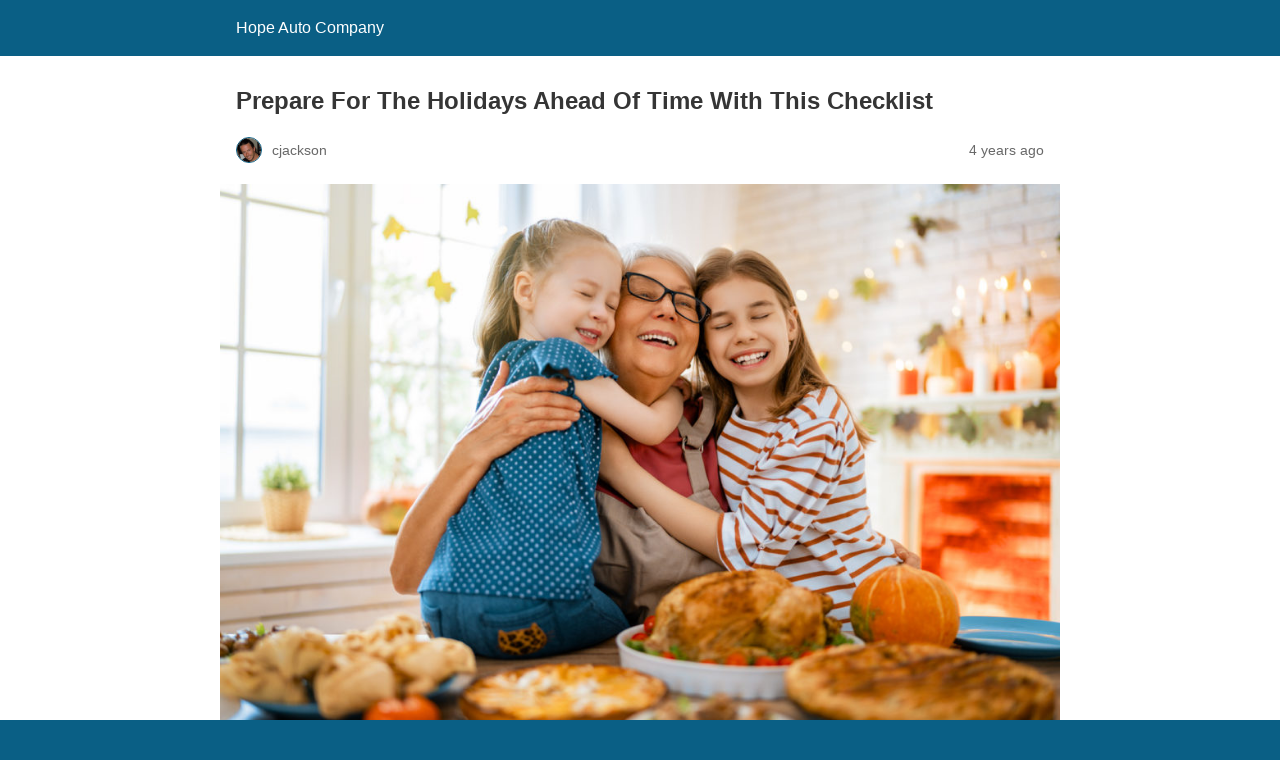

--- FILE ---
content_type: text/html; charset=utf-8
request_url: https://shop.hopeauto.com/prepare-for-holidays-checklist/?amp
body_size: 8778
content:
<!DOCTYPE html>
<html amp lang="en-US" data-amp-auto-lightbox-disable transformed="self;v=1" i-amphtml-layout="" i-amphtml-no-boilerplate="">
<head><meta charset="utf-8"><meta name="viewport" content="width=device-width,minimum-scale=1"><link rel="preconnect" href="https://cdn.ampproject.org"><style amp-runtime="" i-amphtml-version="012512221826001">html{overflow-x:hidden!important}html.i-amphtml-fie{height:100%!important;width:100%!important}html:not([amp4ads]),html:not([amp4ads]) body{height:auto!important}html:not([amp4ads]) body{margin:0!important}body{-webkit-text-size-adjust:100%;-moz-text-size-adjust:100%;-ms-text-size-adjust:100%;text-size-adjust:100%}html.i-amphtml-singledoc.i-amphtml-embedded{-ms-touch-action:pan-y pinch-zoom;touch-action:pan-y pinch-zoom}html.i-amphtml-fie>body,html.i-amphtml-singledoc>body{overflow:visible!important}html.i-amphtml-fie:not(.i-amphtml-inabox)>body,html.i-amphtml-singledoc:not(.i-amphtml-inabox)>body{position:relative!important}html.i-amphtml-ios-embed-legacy>body{overflow-x:hidden!important;overflow-y:auto!important;position:absolute!important}html.i-amphtml-ios-embed{overflow-y:auto!important;position:static}#i-amphtml-wrapper{overflow-x:hidden!important;overflow-y:auto!important;position:absolute!important;top:0!important;left:0!important;right:0!important;bottom:0!important;margin:0!important;display:block!important}html.i-amphtml-ios-embed.i-amphtml-ios-overscroll,html.i-amphtml-ios-embed.i-amphtml-ios-overscroll>#i-amphtml-wrapper{-webkit-overflow-scrolling:touch!important}#i-amphtml-wrapper>body{position:relative!important;border-top:1px solid transparent!important}#i-amphtml-wrapper+body{visibility:visible}#i-amphtml-wrapper+body .i-amphtml-lightbox-element,#i-amphtml-wrapper+body[i-amphtml-lightbox]{visibility:hidden}#i-amphtml-wrapper+body[i-amphtml-lightbox] .i-amphtml-lightbox-element{visibility:visible}#i-amphtml-wrapper.i-amphtml-scroll-disabled,.i-amphtml-scroll-disabled{overflow-x:hidden!important;overflow-y:hidden!important}amp-instagram{padding:54px 0px 0px!important;background-color:#fff}amp-iframe iframe{box-sizing:border-box!important}[amp-access][amp-access-hide]{display:none}[subscriptions-dialog],body:not(.i-amphtml-subs-ready) [subscriptions-action],body:not(.i-amphtml-subs-ready) [subscriptions-section]{display:none!important}amp-experiment,amp-live-list>[update]{display:none}amp-list[resizable-children]>.i-amphtml-loading-container.amp-hidden{display:none!important}amp-list [fetch-error],amp-list[load-more] [load-more-button],amp-list[load-more] [load-more-end],amp-list[load-more] [load-more-failed],amp-list[load-more] [load-more-loading]{display:none}amp-list[diffable] div[role=list]{display:block}amp-story-page,amp-story[standalone]{min-height:1px!important;display:block!important;height:100%!important;margin:0!important;padding:0!important;overflow:hidden!important;width:100%!important}amp-story[standalone]{background-color:#000!important;position:relative!important}amp-story-page{background-color:#757575}amp-story .amp-active>div,amp-story .i-amphtml-loader-background{display:none!important}amp-story-page:not(:first-of-type):not([distance]):not([active]){transform:translateY(1000vh)!important}amp-autocomplete{position:relative!important;display:inline-block!important}amp-autocomplete>input,amp-autocomplete>textarea{padding:0.5rem;border:1px solid rgba(0,0,0,.33)}.i-amphtml-autocomplete-results,amp-autocomplete>input,amp-autocomplete>textarea{font-size:1rem;line-height:1.5rem}[amp-fx^=fly-in]{visibility:hidden}amp-script[nodom],amp-script[sandboxed]{position:fixed!important;top:0!important;width:1px!important;height:1px!important;overflow:hidden!important;visibility:hidden}
/*# sourceURL=/css/ampdoc.css*/[hidden]{display:none!important}.i-amphtml-element{display:inline-block}.i-amphtml-blurry-placeholder{transition:opacity 0.3s cubic-bezier(0.0,0.0,0.2,1)!important;pointer-events:none}[layout=nodisplay]:not(.i-amphtml-element){display:none!important}.i-amphtml-layout-fixed,[layout=fixed][width][height]:not(.i-amphtml-layout-fixed){display:inline-block;position:relative}.i-amphtml-layout-responsive,[layout=responsive][width][height]:not(.i-amphtml-layout-responsive),[width][height][heights]:not([layout]):not(.i-amphtml-layout-responsive),[width][height][sizes]:not(img):not([layout]):not(.i-amphtml-layout-responsive){display:block;position:relative}.i-amphtml-layout-intrinsic,[layout=intrinsic][width][height]:not(.i-amphtml-layout-intrinsic){display:inline-block;position:relative;max-width:100%}.i-amphtml-layout-intrinsic .i-amphtml-sizer{max-width:100%}.i-amphtml-intrinsic-sizer{max-width:100%;display:block!important}.i-amphtml-layout-container,.i-amphtml-layout-fixed-height,[layout=container],[layout=fixed-height][height]:not(.i-amphtml-layout-fixed-height){display:block;position:relative}.i-amphtml-layout-fill,.i-amphtml-layout-fill.i-amphtml-notbuilt,[layout=fill]:not(.i-amphtml-layout-fill),body noscript>*{display:block;overflow:hidden!important;position:absolute;top:0;left:0;bottom:0;right:0}body noscript>*{position:absolute!important;width:100%;height:100%;z-index:2}body noscript{display:inline!important}.i-amphtml-layout-flex-item,[layout=flex-item]:not(.i-amphtml-layout-flex-item){display:block;position:relative;-ms-flex:1 1 auto;flex:1 1 auto}.i-amphtml-layout-fluid{position:relative}.i-amphtml-layout-size-defined{overflow:hidden!important}.i-amphtml-layout-awaiting-size{position:absolute!important;top:auto!important;bottom:auto!important}i-amphtml-sizer{display:block!important}@supports (aspect-ratio:1/1){i-amphtml-sizer.i-amphtml-disable-ar{display:none!important}}.i-amphtml-blurry-placeholder,.i-amphtml-fill-content{display:block;height:0;max-height:100%;max-width:100%;min-height:100%;min-width:100%;width:0;margin:auto}.i-amphtml-layout-size-defined .i-amphtml-fill-content{position:absolute;top:0;left:0;bottom:0;right:0}.i-amphtml-replaced-content,.i-amphtml-screen-reader{padding:0!important;border:none!important}.i-amphtml-screen-reader{position:fixed!important;top:0px!important;left:0px!important;width:4px!important;height:4px!important;opacity:0!important;overflow:hidden!important;margin:0!important;display:block!important;visibility:visible!important}.i-amphtml-screen-reader~.i-amphtml-screen-reader{left:8px!important}.i-amphtml-screen-reader~.i-amphtml-screen-reader~.i-amphtml-screen-reader{left:12px!important}.i-amphtml-screen-reader~.i-amphtml-screen-reader~.i-amphtml-screen-reader~.i-amphtml-screen-reader{left:16px!important}.i-amphtml-unresolved{position:relative;overflow:hidden!important}.i-amphtml-select-disabled{-webkit-user-select:none!important;-ms-user-select:none!important;user-select:none!important}.i-amphtml-notbuilt,[layout]:not(.i-amphtml-element),[width][height][heights]:not([layout]):not(.i-amphtml-element),[width][height][sizes]:not(img):not([layout]):not(.i-amphtml-element){position:relative;overflow:hidden!important;color:transparent!important}.i-amphtml-notbuilt:not(.i-amphtml-layout-container)>*,[layout]:not([layout=container]):not(.i-amphtml-element)>*,[width][height][heights]:not([layout]):not(.i-amphtml-element)>*,[width][height][sizes]:not([layout]):not(.i-amphtml-element)>*{display:none}amp-img:not(.i-amphtml-element)[i-amphtml-ssr]>img.i-amphtml-fill-content{display:block}.i-amphtml-notbuilt:not(.i-amphtml-layout-container),[layout]:not([layout=container]):not(.i-amphtml-element),[width][height][heights]:not([layout]):not(.i-amphtml-element),[width][height][sizes]:not(img):not([layout]):not(.i-amphtml-element){color:transparent!important;line-height:0!important}.i-amphtml-ghost{visibility:hidden!important}.i-amphtml-element>[placeholder],[layout]:not(.i-amphtml-element)>[placeholder],[width][height][heights]:not([layout]):not(.i-amphtml-element)>[placeholder],[width][height][sizes]:not([layout]):not(.i-amphtml-element)>[placeholder]{display:block;line-height:normal}.i-amphtml-element>[placeholder].amp-hidden,.i-amphtml-element>[placeholder].hidden{visibility:hidden}.i-amphtml-element:not(.amp-notsupported)>[fallback],.i-amphtml-layout-container>[placeholder].amp-hidden,.i-amphtml-layout-container>[placeholder].hidden{display:none}.i-amphtml-layout-size-defined>[fallback],.i-amphtml-layout-size-defined>[placeholder]{position:absolute!important;top:0!important;left:0!important;right:0!important;bottom:0!important;z-index:1}amp-img[i-amphtml-ssr]:not(.i-amphtml-element)>[placeholder]{z-index:auto}.i-amphtml-notbuilt>[placeholder]{display:block!important}.i-amphtml-hidden-by-media-query{display:none!important}.i-amphtml-element-error{background:red!important;color:#fff!important;position:relative!important}.i-amphtml-element-error:before{content:attr(error-message)}i-amp-scroll-container,i-amphtml-scroll-container{position:absolute;top:0;left:0;right:0;bottom:0;display:block}i-amp-scroll-container.amp-active,i-amphtml-scroll-container.amp-active{overflow:auto;-webkit-overflow-scrolling:touch}.i-amphtml-loading-container{display:block!important;pointer-events:none;z-index:1}.i-amphtml-notbuilt>.i-amphtml-loading-container{display:block!important}.i-amphtml-loading-container.amp-hidden{visibility:hidden}.i-amphtml-element>[overflow]{cursor:pointer;position:relative;z-index:2;visibility:hidden;display:initial;line-height:normal}.i-amphtml-layout-size-defined>[overflow]{position:absolute}.i-amphtml-element>[overflow].amp-visible{visibility:visible}template{display:none!important}.amp-border-box,.amp-border-box *,.amp-border-box :after,.amp-border-box :before{box-sizing:border-box}amp-pixel{display:none!important}amp-analytics,amp-auto-ads,amp-story-auto-ads{position:fixed!important;top:0!important;width:1px!important;height:1px!important;overflow:hidden!important;visibility:hidden}amp-story{visibility:hidden!important}html.i-amphtml-fie>amp-analytics{position:initial!important}[visible-when-invalid]:not(.visible),form [submit-error],form [submit-success],form [submitting]{display:none}amp-accordion{display:block!important}@media (min-width:1px){:where(amp-accordion>section)>:first-child{margin:0;background-color:#efefef;padding-right:20px;border:1px solid #dfdfdf}:where(amp-accordion>section)>:last-child{margin:0}}amp-accordion>section{float:none!important}amp-accordion>section>*{float:none!important;display:block!important;overflow:hidden!important;position:relative!important}amp-accordion,amp-accordion>section{margin:0}amp-accordion:not(.i-amphtml-built)>section>:last-child{display:none!important}amp-accordion:not(.i-amphtml-built)>section[expanded]>:last-child{display:block!important}
/*# sourceURL=/css/ampshared.css*/</style><meta name="amp-to-amp-navigation" content="AMP-Redirect-To; AMP.navigateTo"><meta name="description" content="Hosting Thanksgiving is a big decision that requires a lot of time and planning. With the right approach, you can make it a wonderful day."><meta property="og:locale" content="en_US"><meta property="og:type" content="article"><meta property="og:title" content="Prepare For The Holidays Ahead of Time With This Checklist"><meta property="og:description" content="Hosting Thanksgiving is a big decision that requires a lot of time and planning. With the right approach, you can make it a wonderful day."><meta property="og:url" content="https://shop.hopeauto.com/prepare-for-holidays-checklist/"><meta property="og:site_name" content="Hope Auto Company"><meta property="article:published_time" content="2021-10-18T14:03:49+00:00"><meta property="article:modified_time" content="2021-10-18T15:05:48+00:00"><meta property="og:image" content="https://shop.hopeauto.com/wp-content/uploads/sites/14/2021/09/iStock-1282434606-e1634065608655.jpg"><meta property="og:image:width" content="960"><meta property="og:image:height" content="640"><meta property="og:image:type" content="image/jpeg"><meta name="author" content="cjackson"><meta name="twitter:card" content="summary_large_image"><meta name="twitter:title" content="Prepare For The Holidays Ahead of Time With This Checklist"><meta name="twitter:description" content="Hosting Thanksgiving is a big decision that requires a lot of time and planning. With the right approach, you can make it a wonderful day."><meta name="twitter:image" content="https://shop.hopeauto.com/wp-content/uploads/sites/14/2021/09/iStock-1282434606-e1634065608655.jpg"><meta name="twitter:label1" content="Written by"><meta name="twitter:data1" content="cjackson"><meta name="twitter:label2" content="Est. reading time"><meta name="twitter:data2" content="3 minutes"><meta name="robots" content="index, follow, max-image-preview:large, max-snippet:-1, max-video-preview:-1"><meta name="generator" content="AMP Plugin v2.5.5; mode=reader; theme=twentytwentyone"><script async="" src="https://cdn.ampproject.org/v0.mjs" type="module" crossorigin="anonymous"></script><script async nomodule src="https://cdn.ampproject.org/v0.js" crossorigin="anonymous"></script><style amp-custom="">#amp-mobile-version-switcher{left:0;position:absolute;width:100%;z-index:100}#amp-mobile-version-switcher>a{background-color:#444;border:0;color:#eaeaea;display:block;font-family:-apple-system,BlinkMacSystemFont,Segoe UI,Roboto,Oxygen-Sans,Ubuntu,Cantarell,Helvetica Neue,sans-serif;font-size:16px;font-weight:600;padding:15px 0;text-align:center;-webkit-text-decoration:none;text-decoration:none}#amp-mobile-version-switcher>a:active,#amp-mobile-version-switcher>a:focus,#amp-mobile-version-switcher>a:hover{-webkit-text-decoration:underline;text-decoration:underline}:where(.wp-block-button__link){border-radius:9999px;box-shadow:none;padding:calc(.667em + 2px) calc(1.333em + 2px);text-decoration:none}:root :where(.wp-block-button .wp-block-button__link.is-style-outline),:root :where(.wp-block-button.is-style-outline>.wp-block-button__link){border:2px solid;padding:.667em 1.333em}:root :where(.wp-block-button .wp-block-button__link.is-style-outline:not(.has-text-color)),:root :where(.wp-block-button.is-style-outline>.wp-block-button__link:not(.has-text-color)){color:currentColor}:root :where(.wp-block-button .wp-block-button__link.is-style-outline:not(.has-background)),:root :where(.wp-block-button.is-style-outline>.wp-block-button__link:not(.has-background)){background-color:initial;background-image:none}:where(.wp-block-columns){margin-bottom:1.75em}:where(.wp-block-columns.has-background){padding:1.25em 2.375em}:where(.wp-block-post-comments input[type=submit]){border:none}:where(.wp-block-cover-image:not(.has-text-color)),:where(.wp-block-cover:not(.has-text-color)){color:#fff}:where(.wp-block-cover-image.is-light:not(.has-text-color)),:where(.wp-block-cover.is-light:not(.has-text-color)){color:#000}:root :where(.wp-block-cover h1:not(.has-text-color)),:root :where(.wp-block-cover h2:not(.has-text-color)),:root :where(.wp-block-cover h3:not(.has-text-color)),:root :where(.wp-block-cover h4:not(.has-text-color)),:root :where(.wp-block-cover h5:not(.has-text-color)),:root :where(.wp-block-cover h6:not(.has-text-color)),:root :where(.wp-block-cover p:not(.has-text-color)){color:inherit}:where(.wp-block-file){margin-bottom:1.5em}:where(.wp-block-file__button){border-radius:2em;display:inline-block;padding:.5em 1em}:where(.wp-block-file__button):is(a):active,:where(.wp-block-file__button):is(a):focus,:where(.wp-block-file__button):is(a):hover,:where(.wp-block-file__button):is(a):visited{box-shadow:none;color:#fff;opacity:.85;text-decoration:none}:where(.wp-block-group.wp-block-group-is-layout-constrained){position:relative}@keyframes show-content-image{0%{visibility:hidden}99%{visibility:hidden}to{visibility:visible}}@keyframes turn-on-visibility{0%{opacity:0}to{opacity:1}}@keyframes turn-off-visibility{0%{opacity:1;visibility:visible}99%{opacity:0;visibility:visible}to{opacity:0;visibility:hidden}}@keyframes lightbox-zoom-in{0%{transform:translate(calc(( -100vw + var(--wp--lightbox-scrollbar-width) ) / 2 + var(--wp--lightbox-initial-left-position)),calc(-50vh + var(--wp--lightbox-initial-top-position))) scale(var(--wp--lightbox-scale))}to{transform:translate(-50%,-50%) scale(1)}}@keyframes lightbox-zoom-out{0%{transform:translate(-50%,-50%) scale(1);visibility:visible}99%{visibility:visible}to{transform:translate(calc(( -100vw + var(--wp--lightbox-scrollbar-width) ) / 2 + var(--wp--lightbox-initial-left-position)),calc(-50vh + var(--wp--lightbox-initial-top-position))) scale(var(--wp--lightbox-scale));visibility:hidden}}:where(.wp-block-latest-comments:not([data-amp-original-style*=line-height] .wp-block-latest-comments__comment)){line-height:1.1}:where(.wp-block-latest-comments:not([data-amp-original-style*=line-height] .wp-block-latest-comments__comment-excerpt p)){line-height:1.8}:root :where(.wp-block-latest-posts.is-grid){padding:0}:root :where(.wp-block-latest-posts.wp-block-latest-posts__list){padding-left:0}:root :where(.wp-block-list.has-background){padding:1.25em 2.375em}:where(.wp-block-navigation.has-background .wp-block-navigation-item a:not(.wp-element-button)),:where(.wp-block-navigation.has-background .wp-block-navigation-submenu a:not(.wp-element-button)){padding:.5em 1em}:where(.wp-block-navigation .wp-block-navigation__submenu-container .wp-block-navigation-item a:not(.wp-element-button)),:where(.wp-block-navigation .wp-block-navigation__submenu-container .wp-block-navigation-submenu a:not(.wp-element-button)),:where(.wp-block-navigation .wp-block-navigation__submenu-container .wp-block-navigation-submenu button.wp-block-navigation-item__content),:where(.wp-block-navigation .wp-block-navigation__submenu-container .wp-block-pages-list__item button.wp-block-navigation-item__content){padding:.5em 1em}@keyframes overlay-menu__fade-in-animation{0%{opacity:0;transform:translateY(.5em)}to{opacity:1;transform:translateY(0)}}:root :where(p.has-background){padding:1.25em 2.375em}:where(p.has-text-color:not(.has-link-color)) a{color:inherit}:where(.wp-block-post-excerpt){box-sizing:border-box;margin-bottom:var(--wp--style--block-gap);margin-top:var(--wp--style--block-gap)}:where(.wp-block-preformatted.has-background){padding:1.25em 2.375em}:where(.wp-block-search__button){border:1px solid #ccc;padding:6px 10px}:where(.wp-block-search__input){font-family:inherit;font-size:inherit;font-style:inherit;font-weight:inherit;letter-spacing:inherit;line-height:inherit;text-transform:inherit}:where(.wp-block-search__button-inside .wp-block-search__inside-wrapper){border:1px solid #949494;box-sizing:border-box;padding:4px}:where(.wp-block-search__button-inside .wp-block-search__inside-wrapper) :where(.wp-block-search__button){padding:4px 8px}:root :where(.wp-block-separator.is-style-dots){height:auto;line-height:1;text-align:center}:root :where(.wp-block-separator.is-style-dots):before{color:currentColor;content:"···";font-family:serif;font-size:1.5em;letter-spacing:2em;padding-left:2em}:root :where(.wp-block-site-logo.is-style-rounded){border-radius:9999px}:root :where(.wp-block-social-links .wp-social-link a){padding:.25em}:root :where(.wp-block-social-links.is-style-logos-only .wp-social-link a){padding:0}:root :where(.wp-block-social-links.is-style-pill-shape .wp-social-link a){padding-left:.6666666667em;padding-right:.6666666667em}:root :where(.wp-block-tag-cloud.is-style-outline){display:flex;flex-wrap:wrap;gap:1ch}:root :where(.wp-block-tag-cloud.is-style-outline a){border:1px solid;margin-right:0;padding:1ch 2ch}:root :where(.wp-block-tag-cloud.is-style-outline a):not(#_#_#_#_#_#_#_#_){font-size:unset;text-decoration:none}:root :where(.wp-block-table-of-contents){box-sizing:border-box}:where(.wp-block-term-description){box-sizing:border-box;margin-bottom:var(--wp--style--block-gap);margin-top:var(--wp--style--block-gap)}:where(pre.wp-block-verse){font-family:inherit}:root{--wp--preset--font-size--normal:16px;--wp--preset--font-size--huge:42px}.aligncenter{clear:both}html :where(.has-border-color){border-style:solid}html :where([data-amp-original-style*=border-top-color]){border-top-style:solid}html :where([data-amp-original-style*=border-right-color]){border-right-style:solid}html :where([data-amp-original-style*=border-bottom-color]){border-bottom-style:solid}html :where([data-amp-original-style*=border-left-color]){border-left-style:solid}html :where([data-amp-original-style*=border-width]){border-style:solid}html :where([data-amp-original-style*=border-top-width]){border-top-style:solid}html :where([data-amp-original-style*=border-right-width]){border-right-style:solid}html :where([data-amp-original-style*=border-bottom-width]){border-bottom-style:solid}html :where([data-amp-original-style*=border-left-width]){border-left-style:solid}html :where(amp-img[class*=wp-image-]),html :where(amp-anim[class*=wp-image-]){height:auto;max-width:100%}:where(figure){margin:0 0 1em}html :where(.is-position-sticky){--wp-admin--admin-bar--position-offset:var(--wp-admin--admin-bar--height,0px)}@media screen and (max-width:600px){html :where(.is-position-sticky){--wp-admin--admin-bar--position-offset:0px}}:root :where(.wp-block-image figcaption){color:#555;font-size:13px;text-align:center}:where(.wp-block-group.has-background){padding:1.25em 2.375em}:root :where(.wp-block-template-part.has-background){margin-bottom:0;margin-top:0;padding:1.25em 2.375em}amp-img.amp-wp-enforced-sizes{object-fit:contain}amp-img img,amp-img noscript{image-rendering:inherit;object-fit:inherit;object-position:inherit}.aligncenter{margin-top:1em;margin-right:auto;margin-bottom:1em;margin-left:auto}.aligncenter{display:block;text-align:center;margin-left:auto;margin-right:auto}.amp-wp-enforced-sizes{max-width:100%;margin:0 auto}html{background:#0a5f85}body{background:#fff;color:#353535;font-family:Georgia,"Times New Roman",Times,Serif;font-weight:300;line-height:1.75}p,figure{margin:0 0 1em;padding:0}a,a:visited{color:#0a5f85}a:hover,a:active,a:focus{color:#353535}.amp-wp-meta,.amp-wp-header div,.amp-wp-title,.wp-caption-text,.amp-wp-tax-category,.amp-wp-tax-tag,.amp-wp-footer p,.back-to-top{font-family:-apple-system,BlinkMacSystemFont,"Segoe UI","Roboto","Oxygen-Sans","Ubuntu","Cantarell","Helvetica Neue",sans-serif}.amp-wp-header{background-color:#0a5f85}.amp-wp-header div{color:#fff;font-size:1em;font-weight:400;margin:0 auto;max-width:calc(840px - 32px);padding:.875em 16px;position:relative}.amp-wp-header a{color:#fff;text-decoration:none}.amp-wp-article{color:#353535;font-weight:400;margin:1.5em auto;max-width:840px;overflow-wrap:break-word;word-wrap:break-word}.amp-wp-article-header{align-items:center;align-content:stretch;display:flex;flex-wrap:wrap;justify-content:space-between;margin:1.5em 16px 0}.amp-wp-title{color:#353535;display:block;flex:1 0 100%;font-weight:900;margin:0 0 .625em;width:100%}.amp-wp-meta{color:#696969;display:inline-block;flex:2 1 50%;font-size:.875em;line-height:1.5em;margin:0 0 1.5em;padding:0}.amp-wp-article-header .amp-wp-meta:last-of-type{text-align:right}.amp-wp-article-header .amp-wp-meta:first-of-type{text-align:left}.amp-wp-byline amp-img,.amp-wp-byline .amp-wp-author{display:inline-block;vertical-align:middle}.amp-wp-byline amp-img{border:1px solid #0a5f85;border-radius:50%;position:relative;margin-right:6px}.amp-wp-posted-on{text-align:right}.amp-wp-article-featured-image{margin:0 0 1em}.amp-wp-article-featured-image img:not(amp-img){max-width:100%;height:auto;margin:0 auto}.amp-wp-article-featured-image amp-img{margin:0 auto}.amp-wp-article-featured-image.wp-caption .wp-caption-text{margin:0 18px}.amp-wp-article-content{margin:0 16px}.amp-wp-article-content .wp-caption{max-width:100%}.amp-wp-article-content amp-img{margin:0 auto}.wp-caption{padding:0}.wp-caption .wp-caption-text{border-bottom:1px solid #c2c2c2;color:#696969;font-size:.875em;line-height:1.5em;margin:0;padding:.66em 10px .75em}.amp-wp-article-footer .amp-wp-meta{display:block}.amp-wp-tax-category,.amp-wp-tax-tag{color:#696969;font-size:.875em;line-height:1.5em;margin:1.5em 16px}.amp-wp-footer{border-top:1px solid #c2c2c2;margin:calc(1.5em - 1px) 0 0}.amp-wp-footer div{margin:0 auto;max-width:calc(840px - 32px);padding:1.25em 16px 1.25em;position:relative}.amp-wp-footer h2{font-size:1em;line-height:1.375em;margin:0 0 .5em}.amp-wp-footer p{color:#696969;font-size:.8em;line-height:1.5em;margin:0 85px 0 0}.amp-wp-footer a{text-decoration:none}.back-to-top{bottom:1.275em;font-size:.8em;font-weight:600;line-height:2em;position:absolute;right:16px}

/*# sourceURL=amp-custom.css */</style><link rel="canonical" href="https://shop.hopeauto.com/prepare-for-holidays-checklist/"><script type="application/ld+json" class="yoast-schema-graph">{"@context":"https://schema.org","@graph":[{"@type":"WebPage","@id":"https://shop.hopeauto.com/prepare-for-holidays-checklist/","url":"https://shop.hopeauto.com/prepare-for-holidays-checklist/","name":"Prepare For The Holidays With This Checklist - Hope Auto Company","isPartOf":{"@id":"https://shop.hopeauto.com/#website"},"primaryImageOfPage":{"@id":"https://shop.hopeauto.com/prepare-for-holidays-checklist/#primaryimage"},"image":{"@id":"https://shop.hopeauto.com/prepare-for-holidays-checklist/#primaryimage"},"thumbnailUrl":"https://shop.hopeauto.com/wp-content/uploads/sites/14/2021/09/iStock-1282434606-e1634065608655.jpg","datePublished":"2021-10-18T14:03:49+00:00","dateModified":"2021-10-18T15:05:48+00:00","author":{"@id":"https://shop.hopeauto.com/#/schema/person/92ae2b7cd3d8b682ec64cc16ec60ec5c"},"description":"Hosting Thanksgiving is a big decision that requires a lot of time and planning. With the right approach, you can make it a wonderful day.","breadcrumb":{"@id":"https://shop.hopeauto.com/prepare-for-holidays-checklist/#breadcrumb"},"inLanguage":"en-US","potentialAction":[{"@type":"ReadAction","target":["https://shop.hopeauto.com/prepare-for-holidays-checklist/"]}]},{"@type":"ImageObject","inLanguage":"en-US","@id":"https://shop.hopeauto.com/prepare-for-holidays-checklist/#primaryimage","url":"https://shop.hopeauto.com/wp-content/uploads/sites/14/2021/09/iStock-1282434606-e1634065608655.jpg","contentUrl":"https://shop.hopeauto.com/wp-content/uploads/sites/14/2021/09/iStock-1282434606-e1634065608655.jpg","width":960,"height":640,"caption":"family cuddling before a holiday feast"},{"@type":"BreadcrumbList","@id":"https://shop.hopeauto.com/prepare-for-holidays-checklist/#breadcrumb","itemListElement":[{"@type":"ListItem","position":1,"name":"Home","item":"https://shop.hopeauto.com/"},{"@type":"ListItem","position":2,"name":"Prepare For The Holidays Ahead Of Time With This Checklist"}]},{"@type":"WebSite","@id":"https://shop.hopeauto.com/#website","url":"https://shop.hopeauto.com/","name":"Hope Auto Company","description":"","potentialAction":[{"@type":"SearchAction","target":{"@type":"EntryPoint","urlTemplate":"https://shop.hopeauto.com/?s={search_term_string}"},"query-input":{"@type":"PropertyValueSpecification","valueRequired":true,"valueName":"search_term_string"}}],"inLanguage":"en-US"},{"@type":"Person","@id":"https://shop.hopeauto.com/#/schema/person/92ae2b7cd3d8b682ec64cc16ec60ec5c","name":"cjackson","image":{"@type":"ImageObject","inLanguage":"en-US","@id":"https://shop.hopeauto.com/#/schema/person/image/","url":"https://secure.gravatar.com/avatar/f1264079ada491a0babb63815e8d3a55b744e7f86d3dd76fc697965b2149f1cb?s=96\u0026d=mm\u0026r=g","contentUrl":"https://secure.gravatar.com/avatar/f1264079ada491a0babb63815e8d3a55b744e7f86d3dd76fc697965b2149f1cb?s=96\u0026d=mm\u0026r=g","caption":"cjackson"},"url":"https://shop.hopeauto.com/author/cjackson/"}]}</script></head>

<body class="">

<header id="top" class="amp-wp-header">
	<div>
		<a href="https://shop.hopeauto.com/?amp">
									<span class="amp-site-title">
				Hope Auto Company			</span>
		</a>
	</div>
</header>

<article class="amp-wp-article">
	<header class="amp-wp-article-header">
		<h1 class="amp-wp-title">Prepare For The Holidays Ahead Of Time With This Checklist</h1>
			<div class="amp-wp-meta amp-wp-byline">
					<amp-img src="https://secure.gravatar.com/avatar/f1264079ada491a0babb63815e8d3a55b744e7f86d3dd76fc697965b2149f1cb?s=72&amp;d=mm&amp;r=g" srcset="
					https://secure.gravatar.com/avatar/f1264079ada491a0babb63815e8d3a55b744e7f86d3dd76fc697965b2149f1cb?s=24&amp;d=mm&amp;r=g 1x,
					https://secure.gravatar.com/avatar/f1264079ada491a0babb63815e8d3a55b744e7f86d3dd76fc697965b2149f1cb?s=48&amp;d=mm&amp;r=g 2x,
					https://secure.gravatar.com/avatar/f1264079ada491a0babb63815e8d3a55b744e7f86d3dd76fc697965b2149f1cb?s=72&amp;d=mm&amp;r=g 3x
				" alt="cjackson" width="24" height="24" layout="fixed" class="i-amphtml-layout-fixed i-amphtml-layout-size-defined" style="width:24px;height:24px" i-amphtml-layout="fixed"></amp-img>
				<span class="amp-wp-author author vcard">cjackson</span>
	</div>
<div class="amp-wp-meta amp-wp-posted-on">
	<time datetime="2021-10-18T14:03:49+00:00">
		4 years ago	</time>
</div>
	</header>

	<figure class="amp-wp-article-featured-image wp-caption">
	<amp-img width="1024" height="683" src="https://shop.hopeauto.com/wp-content/uploads/sites/14/2021/09/iStock-1282434606-1024x683.jpg" class="attachment-large size-large wp-post-image amp-wp-enforced-sizes i-amphtml-layout-intrinsic i-amphtml-layout-size-defined" alt="family cuddling before a holiday feast" srcset="https://shop.hopeauto.com/wp-content/uploads/sites/14/2021/09/iStock-1282434606-1024x683.jpg 1024w, https://shop.hopeauto.com/wp-content/uploads/sites/14/2021/09/iStock-1282434606-300x200.jpg 300w, https://shop.hopeauto.com/wp-content/uploads/sites/14/2021/09/iStock-1282434606-768x512.jpg 768w, https://shop.hopeauto.com/wp-content/uploads/sites/14/2021/09/iStock-1282434606-320x213.jpg 320w, https://shop.hopeauto.com/wp-content/uploads/sites/14/2021/09/iStock-1282434606-e1634065608655.jpg 960w" sizes="auto, (max-width: 1024px) 100vw, 1024px" data-hero-candidate="" layout="intrinsic" disable-inline-width="" data-hero i-amphtml-ssr i-amphtml-layout="intrinsic"><i-amphtml-sizer slot="i-amphtml-svc" class="i-amphtml-sizer"><img alt="" aria-hidden="true" class="i-amphtml-intrinsic-sizer" role="presentation" src="[data-uri]"></i-amphtml-sizer><img class="i-amphtml-fill-content i-amphtml-replaced-content" decoding="async" loading="lazy" alt="family cuddling before a holiday feast" src="https://shop.hopeauto.com/wp-content/uploads/sites/14/2021/09/iStock-1282434606-1024x683.jpg" srcset="https://shop.hopeauto.com/wp-content/uploads/sites/14/2021/09/iStock-1282434606-1024x683.jpg 1024w, https://shop.hopeauto.com/wp-content/uploads/sites/14/2021/09/iStock-1282434606-300x200.jpg 300w, https://shop.hopeauto.com/wp-content/uploads/sites/14/2021/09/iStock-1282434606-768x512.jpg 768w, https://shop.hopeauto.com/wp-content/uploads/sites/14/2021/09/iStock-1282434606-320x213.jpg 320w, https://shop.hopeauto.com/wp-content/uploads/sites/14/2021/09/iStock-1282434606-e1634065608655.jpg 960w" sizes="auto, (max-width: 1024px) 100vw, 1024px"></amp-img>			<p class="wp-caption-text">
			family cuddling before a holiday feast		</p>
	</figure>

	<div class="amp-wp-article-content">
		<figure><amp-img class="aligncenter amp-wp-enforced-sizes i-amphtml-layout-intrinsic i-amphtml-layout-size-defined" src="https://shop.hopeauto.com/wp-content/uploads/sites/14/2021/09/iStock-1282434606-e1634065608655.jpg" alt="family cuddling before a holiday feast" width="698" height="465" layout="intrinsic" data-hero-candidate="" data-hero i-amphtml-ssr i-amphtml-layout="intrinsic"><i-amphtml-sizer slot="i-amphtml-svc" class="i-amphtml-sizer"><img alt="" aria-hidden="true" class="i-amphtml-intrinsic-sizer" role="presentation" src="[data-uri]"></i-amphtml-sizer><img class="i-amphtml-fill-content i-amphtml-replaced-content" decoding="async" loading="lazy" alt="family cuddling before a holiday feast" src="https://shop.hopeauto.com/wp-content/uploads/sites/14/2021/09/iStock-1282434606-e1634065608655.jpg"></amp-img></figure>
<p>If you’re <a href="https://www.foodnetwork.com/holidays-and-parties/articles/thanksgiving-countdown-planner" target="_blank" rel="noopener">planning on hosting this holiday’s festivities</a> or entertaining family and friends on or around this date, you need to be ready. You don’t want to approach the big day missing key pieces or scrambling to get things ready. Fortunately, there are some helpful tips you can use to make your Thanksgiving get-together a memorable one.</p>
<h2>Find Out Who’s Coming Over</h2>
<p>Having Thanksgiving dinner at your place in Hope, AR, can be a fun, exciting time. But there’s no question it can also be stressful. You want to have everything in place so your guests can have an enjoyable day. To plan appropriately, you need to know who’s coming over. At least a month in advance, make a list of those people you plan to invite to dinner. Consider the size of your home and the space in your kitchen, dining room, and other areas where you can gather. Once you have your list, start making the invitations. You can have some fun and make formal invitations, but a simple phone call usually will do.</p>
<h2>Decide What’s on the Menu</h2>
<p>Thanksgiving dinner is perhaps the biggest meal of the year in your home. The size and scope of the food variety and fixings will be outside your ordinary dinners, so you need to plan ahead. If you’re going the traditional route, you’ll no doubt include a turkey. But what about side dishes? There are plenty of options. You can go ahead with some old favorites or try some new selections. Find some ideas online or ask family and friends for suggestions. Don’t be afraid of asking some of your guests to contribute.</p>
<h2>Shopping Time</h2>
<p>Stores in Hope, AR, get busy and sometimes even low on supplies in the days leading to Thanksgiving. So, make sure you give yourself ample time to gather the food and ingredients you need for dinner. A few weeks before the holiday, make a shopping list. Then, two or three weeks before Thanksgiving, head to the grocery store and pick up what you need.</p>
<h2>Clean and Decorate</h2>
<p>Think about the type of décor and ambiance you want at your house for dinner. This includes centerpieces, tablecloths, flowers, or other elements. You’ll also want to thoroughly clean your home a few days before Thanksgiving. This will be more of a deep clean than a typical Saturday afternoon spruce-up. Clean carpets, furniture, and walls. Make sure your home looks and feels comfortable and inviting for your guests.</p>
<p><strong>You might also like: </strong><a href="https://shop.hopeauto.com/how-to-find-the-best-pumpkin/?amp">Know Before You Go: How To Find The Best Pumpkin</a></p>
<h2>Start Cooking</h2>
<p>Timing is crucial for Thanksgiving dinner. Start preparing and cooking food at the right times, so everything is ready and on schedule for when your guests arrive. Read the directions on the turkey, as this can take several hours to make.</p>
<p>You want everything to come together nicely for Thanksgiving. Following this checklist can help your gathering go smoothly.</p>
	</div>

	<footer class="amp-wp-article-footer">
			<div class="amp-wp-meta amp-wp-tax-category">
		Categories: <a href="https://shop.hopeauto.com/category/community/?amp" rel="category tag">Community</a>	</div>

	<div class="amp-wp-meta amp-wp-tax-tag">
		Tags: <a href="https://shop.hopeauto.com/tag/holiday-checklist/?amp" rel="tag">holiday checklist</a>, <a href="https://shop.hopeauto.com/tag/holiday-planning/?amp" rel="tag">holiday planning</a>, <a href="https://shop.hopeauto.com/tag/holidays/?amp" rel="tag">Holidays</a>	</div>
	</footer>
</article>

<footer class="amp-wp-footer">
	<div>
		<h2>Hope Auto Company</h2>
		<a href="#top" class="back-to-top">Back to top</a>
	</div>
</footer>


		<div id="amp-mobile-version-switcher">
			<a rel="nofollow" href="https://shop.hopeauto.com/prepare-for-holidays-checklist/?noamp=mobile">
				Exit mobile version			</a>
		</div>

				

</body></html>
